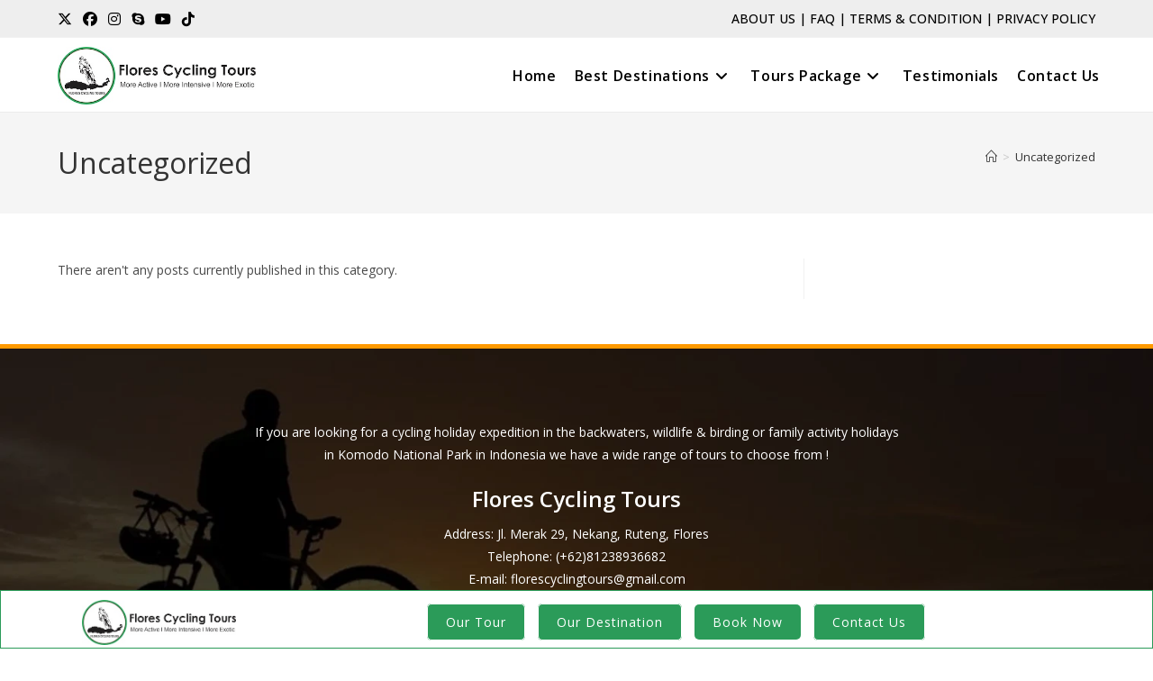

--- FILE ---
content_type: text/html; charset=UTF-8
request_url: https://florescyclingtours.com/category/uncategorized/
body_size: 17179
content:
<!DOCTYPE html>
<html class="html" lang="en-US">
<head>
	<meta charset="UTF-8">
	<link rel="profile" href="https://gmpg.org/xfn/11">

	<meta name='robots' content='index, follow, max-image-preview:large, max-snippet:-1, max-video-preview:-1' />
	<style>img:is([sizes="auto" i], [sizes^="auto," i]) { contain-intrinsic-size: 3000px 1500px }</style>
	<meta name="viewport" content="width=device-width, initial-scale=1">
	<!-- This site is optimized with the Yoast SEO plugin v26.5 - https://yoast.com/wordpress/plugins/seo/ -->
	<title>Uncategorized Archives - Flores Cycling Tours</title>
	<link rel="canonical" href="https://florescyclingtours.com/category/uncategorized/" />
	<meta property="og:locale" content="en_US" />
	<meta property="og:type" content="article" />
	<meta property="og:title" content="Uncategorized Archives - Flores Cycling Tours" />
	<meta property="og:url" content="https://florescyclingtours.com/category/uncategorized/" />
	<meta property="og:site_name" content="Flores Cycling Tours" />
	<meta name="twitter:card" content="summary_large_image" />
	<script type="application/ld+json" class="yoast-schema-graph">{"@context":"https://schema.org","@graph":[{"@type":"CollectionPage","@id":"https://florescyclingtours.com/category/uncategorized/","url":"https://florescyclingtours.com/category/uncategorized/","name":"Uncategorized Archives - Flores Cycling Tours","isPartOf":{"@id":"http://florescyclingtours.com/#website"},"breadcrumb":{"@id":"https://florescyclingtours.com/category/uncategorized/#breadcrumb"},"inLanguage":"en-US"},{"@type":"BreadcrumbList","@id":"https://florescyclingtours.com/category/uncategorized/#breadcrumb","itemListElement":[{"@type":"ListItem","position":1,"name":"Home","item":"http://florescyclingtours.com/"},{"@type":"ListItem","position":2,"name":"Uncategorized"}]},{"@type":"WebSite","@id":"http://florescyclingtours.com/#website","url":"http://florescyclingtours.com/","name":"Flores Cycling Tours","description":"Your Cycling Partner On Flores","publisher":{"@id":"http://florescyclingtours.com/#organization"},"potentialAction":[{"@type":"SearchAction","target":{"@type":"EntryPoint","urlTemplate":"http://florescyclingtours.com/?s={search_term_string}"},"query-input":{"@type":"PropertyValueSpecification","valueRequired":true,"valueName":"search_term_string"}}],"inLanguage":"en-US"},{"@type":"Organization","@id":"http://florescyclingtours.com/#organization","name":"Flores Cycling Tours","url":"http://florescyclingtours.com/","logo":{"@type":"ImageObject","inLanguage":"en-US","@id":"http://florescyclingtours.com/#/schema/logo/image/","url":"https://florescyclingtours.com/wp-content/uploads/2025/10/logo.jpg","contentUrl":"https://florescyclingtours.com/wp-content/uploads/2025/10/logo.jpg","width":400,"height":117,"caption":"Flores Cycling Tours"},"image":{"@id":"http://florescyclingtours.com/#/schema/logo/image/"}}]}</script>
	<!-- / Yoast SEO plugin. -->


<link rel='dns-prefetch' href='//fonts.googleapis.com' />
<link rel="alternate" type="application/rss+xml" title="Flores Cycling Tours &raquo; Feed" href="https://florescyclingtours.com/feed/" />
<link rel="alternate" type="application/rss+xml" title="Flores Cycling Tours &raquo; Comments Feed" href="https://florescyclingtours.com/comments/feed/" />
<link rel="alternate" type="application/rss+xml" title="Flores Cycling Tours &raquo; Uncategorized Category Feed" href="https://florescyclingtours.com/category/uncategorized/feed/" />
<script>
window._wpemojiSettings = {"baseUrl":"https:\/\/s.w.org\/images\/core\/emoji\/16.0.1\/72x72\/","ext":".png","svgUrl":"https:\/\/s.w.org\/images\/core\/emoji\/16.0.1\/svg\/","svgExt":".svg","source":{"concatemoji":"https:\/\/florescyclingtours.com\/wp-includes\/js\/wp-emoji-release.min.js?ver=6.8.3"}};
/*! This file is auto-generated */
!function(s,n){var o,i,e;function c(e){try{var t={supportTests:e,timestamp:(new Date).valueOf()};sessionStorage.setItem(o,JSON.stringify(t))}catch(e){}}function p(e,t,n){e.clearRect(0,0,e.canvas.width,e.canvas.height),e.fillText(t,0,0);var t=new Uint32Array(e.getImageData(0,0,e.canvas.width,e.canvas.height).data),a=(e.clearRect(0,0,e.canvas.width,e.canvas.height),e.fillText(n,0,0),new Uint32Array(e.getImageData(0,0,e.canvas.width,e.canvas.height).data));return t.every(function(e,t){return e===a[t]})}function u(e,t){e.clearRect(0,0,e.canvas.width,e.canvas.height),e.fillText(t,0,0);for(var n=e.getImageData(16,16,1,1),a=0;a<n.data.length;a++)if(0!==n.data[a])return!1;return!0}function f(e,t,n,a){switch(t){case"flag":return n(e,"\ud83c\udff3\ufe0f\u200d\u26a7\ufe0f","\ud83c\udff3\ufe0f\u200b\u26a7\ufe0f")?!1:!n(e,"\ud83c\udde8\ud83c\uddf6","\ud83c\udde8\u200b\ud83c\uddf6")&&!n(e,"\ud83c\udff4\udb40\udc67\udb40\udc62\udb40\udc65\udb40\udc6e\udb40\udc67\udb40\udc7f","\ud83c\udff4\u200b\udb40\udc67\u200b\udb40\udc62\u200b\udb40\udc65\u200b\udb40\udc6e\u200b\udb40\udc67\u200b\udb40\udc7f");case"emoji":return!a(e,"\ud83e\udedf")}return!1}function g(e,t,n,a){var r="undefined"!=typeof WorkerGlobalScope&&self instanceof WorkerGlobalScope?new OffscreenCanvas(300,150):s.createElement("canvas"),o=r.getContext("2d",{willReadFrequently:!0}),i=(o.textBaseline="top",o.font="600 32px Arial",{});return e.forEach(function(e){i[e]=t(o,e,n,a)}),i}function t(e){var t=s.createElement("script");t.src=e,t.defer=!0,s.head.appendChild(t)}"undefined"!=typeof Promise&&(o="wpEmojiSettingsSupports",i=["flag","emoji"],n.supports={everything:!0,everythingExceptFlag:!0},e=new Promise(function(e){s.addEventListener("DOMContentLoaded",e,{once:!0})}),new Promise(function(t){var n=function(){try{var e=JSON.parse(sessionStorage.getItem(o));if("object"==typeof e&&"number"==typeof e.timestamp&&(new Date).valueOf()<e.timestamp+604800&&"object"==typeof e.supportTests)return e.supportTests}catch(e){}return null}();if(!n){if("undefined"!=typeof Worker&&"undefined"!=typeof OffscreenCanvas&&"undefined"!=typeof URL&&URL.createObjectURL&&"undefined"!=typeof Blob)try{var e="postMessage("+g.toString()+"("+[JSON.stringify(i),f.toString(),p.toString(),u.toString()].join(",")+"));",a=new Blob([e],{type:"text/javascript"}),r=new Worker(URL.createObjectURL(a),{name:"wpTestEmojiSupports"});return void(r.onmessage=function(e){c(n=e.data),r.terminate(),t(n)})}catch(e){}c(n=g(i,f,p,u))}t(n)}).then(function(e){for(var t in e)n.supports[t]=e[t],n.supports.everything=n.supports.everything&&n.supports[t],"flag"!==t&&(n.supports.everythingExceptFlag=n.supports.everythingExceptFlag&&n.supports[t]);n.supports.everythingExceptFlag=n.supports.everythingExceptFlag&&!n.supports.flag,n.DOMReady=!1,n.readyCallback=function(){n.DOMReady=!0}}).then(function(){return e}).then(function(){var e;n.supports.everything||(n.readyCallback(),(e=n.source||{}).concatemoji?t(e.concatemoji):e.wpemoji&&e.twemoji&&(t(e.twemoji),t(e.wpemoji)))}))}((window,document),window._wpemojiSettings);
</script>
<style id='wp-emoji-styles-inline-css'>

	img.wp-smiley, img.emoji {
		display: inline !important;
		border: none !important;
		box-shadow: none !important;
		height: 1em !important;
		width: 1em !important;
		margin: 0 0.07em !important;
		vertical-align: -0.1em !important;
		background: none !important;
		padding: 0 !important;
	}
</style>
<link rel='stylesheet' id='wp-block-library-css' href='https://florescyclingtours.com/wp-includes/css/dist/block-library/style.min.css?ver=6.8.3' media='all' />
<style id='wp-block-library-theme-inline-css'>
.wp-block-audio :where(figcaption){color:#555;font-size:13px;text-align:center}.is-dark-theme .wp-block-audio :where(figcaption){color:#ffffffa6}.wp-block-audio{margin:0 0 1em}.wp-block-code{border:1px solid #ccc;border-radius:4px;font-family:Menlo,Consolas,monaco,monospace;padding:.8em 1em}.wp-block-embed :where(figcaption){color:#555;font-size:13px;text-align:center}.is-dark-theme .wp-block-embed :where(figcaption){color:#ffffffa6}.wp-block-embed{margin:0 0 1em}.blocks-gallery-caption{color:#555;font-size:13px;text-align:center}.is-dark-theme .blocks-gallery-caption{color:#ffffffa6}:root :where(.wp-block-image figcaption){color:#555;font-size:13px;text-align:center}.is-dark-theme :root :where(.wp-block-image figcaption){color:#ffffffa6}.wp-block-image{margin:0 0 1em}.wp-block-pullquote{border-bottom:4px solid;border-top:4px solid;color:currentColor;margin-bottom:1.75em}.wp-block-pullquote cite,.wp-block-pullquote footer,.wp-block-pullquote__citation{color:currentColor;font-size:.8125em;font-style:normal;text-transform:uppercase}.wp-block-quote{border-left:.25em solid;margin:0 0 1.75em;padding-left:1em}.wp-block-quote cite,.wp-block-quote footer{color:currentColor;font-size:.8125em;font-style:normal;position:relative}.wp-block-quote:where(.has-text-align-right){border-left:none;border-right:.25em solid;padding-left:0;padding-right:1em}.wp-block-quote:where(.has-text-align-center){border:none;padding-left:0}.wp-block-quote.is-large,.wp-block-quote.is-style-large,.wp-block-quote:where(.is-style-plain){border:none}.wp-block-search .wp-block-search__label{font-weight:700}.wp-block-search__button{border:1px solid #ccc;padding:.375em .625em}:where(.wp-block-group.has-background){padding:1.25em 2.375em}.wp-block-separator.has-css-opacity{opacity:.4}.wp-block-separator{border:none;border-bottom:2px solid;margin-left:auto;margin-right:auto}.wp-block-separator.has-alpha-channel-opacity{opacity:1}.wp-block-separator:not(.is-style-wide):not(.is-style-dots){width:100px}.wp-block-separator.has-background:not(.is-style-dots){border-bottom:none;height:1px}.wp-block-separator.has-background:not(.is-style-wide):not(.is-style-dots){height:2px}.wp-block-table{margin:0 0 1em}.wp-block-table td,.wp-block-table th{word-break:normal}.wp-block-table :where(figcaption){color:#555;font-size:13px;text-align:center}.is-dark-theme .wp-block-table :where(figcaption){color:#ffffffa6}.wp-block-video :where(figcaption){color:#555;font-size:13px;text-align:center}.is-dark-theme .wp-block-video :where(figcaption){color:#ffffffa6}.wp-block-video{margin:0 0 1em}:root :where(.wp-block-template-part.has-background){margin-bottom:0;margin-top:0;padding:1.25em 2.375em}
</style>
<style id='classic-theme-styles-inline-css'>
/*! This file is auto-generated */
.wp-block-button__link{color:#fff;background-color:#32373c;border-radius:9999px;box-shadow:none;text-decoration:none;padding:calc(.667em + 2px) calc(1.333em + 2px);font-size:1.125em}.wp-block-file__button{background:#32373c;color:#fff;text-decoration:none}
</style>
<link rel='stylesheet' id='wp-components-css' href='https://florescyclingtours.com/wp-includes/css/dist/components/style.min.css?ver=6.8.3' media='all' />
<link rel='stylesheet' id='wp-preferences-css' href='https://florescyclingtours.com/wp-includes/css/dist/preferences/style.min.css?ver=6.8.3' media='all' />
<link rel='stylesheet' id='wp-block-editor-css' href='https://florescyclingtours.com/wp-includes/css/dist/block-editor/style.min.css?ver=6.8.3' media='all' />
<link rel='stylesheet' id='popup-maker-block-library-style-css' href='https://florescyclingtours.com/wp-content/plugins/popup-maker/dist/packages/block-library-style.css?ver=dbea705cfafe089d65f1' media='all' />
<style id='global-styles-inline-css'>
:root{--wp--preset--aspect-ratio--square: 1;--wp--preset--aspect-ratio--4-3: 4/3;--wp--preset--aspect-ratio--3-4: 3/4;--wp--preset--aspect-ratio--3-2: 3/2;--wp--preset--aspect-ratio--2-3: 2/3;--wp--preset--aspect-ratio--16-9: 16/9;--wp--preset--aspect-ratio--9-16: 9/16;--wp--preset--color--black: #000000;--wp--preset--color--cyan-bluish-gray: #abb8c3;--wp--preset--color--white: #ffffff;--wp--preset--color--pale-pink: #f78da7;--wp--preset--color--vivid-red: #cf2e2e;--wp--preset--color--luminous-vivid-orange: #ff6900;--wp--preset--color--luminous-vivid-amber: #fcb900;--wp--preset--color--light-green-cyan: #7bdcb5;--wp--preset--color--vivid-green-cyan: #00d084;--wp--preset--color--pale-cyan-blue: #8ed1fc;--wp--preset--color--vivid-cyan-blue: #0693e3;--wp--preset--color--vivid-purple: #9b51e0;--wp--preset--gradient--vivid-cyan-blue-to-vivid-purple: linear-gradient(135deg,rgba(6,147,227,1) 0%,rgb(155,81,224) 100%);--wp--preset--gradient--light-green-cyan-to-vivid-green-cyan: linear-gradient(135deg,rgb(122,220,180) 0%,rgb(0,208,130) 100%);--wp--preset--gradient--luminous-vivid-amber-to-luminous-vivid-orange: linear-gradient(135deg,rgba(252,185,0,1) 0%,rgba(255,105,0,1) 100%);--wp--preset--gradient--luminous-vivid-orange-to-vivid-red: linear-gradient(135deg,rgba(255,105,0,1) 0%,rgb(207,46,46) 100%);--wp--preset--gradient--very-light-gray-to-cyan-bluish-gray: linear-gradient(135deg,rgb(238,238,238) 0%,rgb(169,184,195) 100%);--wp--preset--gradient--cool-to-warm-spectrum: linear-gradient(135deg,rgb(74,234,220) 0%,rgb(151,120,209) 20%,rgb(207,42,186) 40%,rgb(238,44,130) 60%,rgb(251,105,98) 80%,rgb(254,248,76) 100%);--wp--preset--gradient--blush-light-purple: linear-gradient(135deg,rgb(255,206,236) 0%,rgb(152,150,240) 100%);--wp--preset--gradient--blush-bordeaux: linear-gradient(135deg,rgb(254,205,165) 0%,rgb(254,45,45) 50%,rgb(107,0,62) 100%);--wp--preset--gradient--luminous-dusk: linear-gradient(135deg,rgb(255,203,112) 0%,rgb(199,81,192) 50%,rgb(65,88,208) 100%);--wp--preset--gradient--pale-ocean: linear-gradient(135deg,rgb(255,245,203) 0%,rgb(182,227,212) 50%,rgb(51,167,181) 100%);--wp--preset--gradient--electric-grass: linear-gradient(135deg,rgb(202,248,128) 0%,rgb(113,206,126) 100%);--wp--preset--gradient--midnight: linear-gradient(135deg,rgb(2,3,129) 0%,rgb(40,116,252) 100%);--wp--preset--font-size--small: 13px;--wp--preset--font-size--medium: 20px;--wp--preset--font-size--large: 36px;--wp--preset--font-size--x-large: 42px;--wp--preset--spacing--20: 0.44rem;--wp--preset--spacing--30: 0.67rem;--wp--preset--spacing--40: 1rem;--wp--preset--spacing--50: 1.5rem;--wp--preset--spacing--60: 2.25rem;--wp--preset--spacing--70: 3.38rem;--wp--preset--spacing--80: 5.06rem;--wp--preset--shadow--natural: 6px 6px 9px rgba(0, 0, 0, 0.2);--wp--preset--shadow--deep: 12px 12px 50px rgba(0, 0, 0, 0.4);--wp--preset--shadow--sharp: 6px 6px 0px rgba(0, 0, 0, 0.2);--wp--preset--shadow--outlined: 6px 6px 0px -3px rgba(255, 255, 255, 1), 6px 6px rgba(0, 0, 0, 1);--wp--preset--shadow--crisp: 6px 6px 0px rgba(0, 0, 0, 1);}:where(.is-layout-flex){gap: 0.5em;}:where(.is-layout-grid){gap: 0.5em;}body .is-layout-flex{display: flex;}.is-layout-flex{flex-wrap: wrap;align-items: center;}.is-layout-flex > :is(*, div){margin: 0;}body .is-layout-grid{display: grid;}.is-layout-grid > :is(*, div){margin: 0;}:where(.wp-block-columns.is-layout-flex){gap: 2em;}:where(.wp-block-columns.is-layout-grid){gap: 2em;}:where(.wp-block-post-template.is-layout-flex){gap: 1.25em;}:where(.wp-block-post-template.is-layout-grid){gap: 1.25em;}.has-black-color{color: var(--wp--preset--color--black) !important;}.has-cyan-bluish-gray-color{color: var(--wp--preset--color--cyan-bluish-gray) !important;}.has-white-color{color: var(--wp--preset--color--white) !important;}.has-pale-pink-color{color: var(--wp--preset--color--pale-pink) !important;}.has-vivid-red-color{color: var(--wp--preset--color--vivid-red) !important;}.has-luminous-vivid-orange-color{color: var(--wp--preset--color--luminous-vivid-orange) !important;}.has-luminous-vivid-amber-color{color: var(--wp--preset--color--luminous-vivid-amber) !important;}.has-light-green-cyan-color{color: var(--wp--preset--color--light-green-cyan) !important;}.has-vivid-green-cyan-color{color: var(--wp--preset--color--vivid-green-cyan) !important;}.has-pale-cyan-blue-color{color: var(--wp--preset--color--pale-cyan-blue) !important;}.has-vivid-cyan-blue-color{color: var(--wp--preset--color--vivid-cyan-blue) !important;}.has-vivid-purple-color{color: var(--wp--preset--color--vivid-purple) !important;}.has-black-background-color{background-color: var(--wp--preset--color--black) !important;}.has-cyan-bluish-gray-background-color{background-color: var(--wp--preset--color--cyan-bluish-gray) !important;}.has-white-background-color{background-color: var(--wp--preset--color--white) !important;}.has-pale-pink-background-color{background-color: var(--wp--preset--color--pale-pink) !important;}.has-vivid-red-background-color{background-color: var(--wp--preset--color--vivid-red) !important;}.has-luminous-vivid-orange-background-color{background-color: var(--wp--preset--color--luminous-vivid-orange) !important;}.has-luminous-vivid-amber-background-color{background-color: var(--wp--preset--color--luminous-vivid-amber) !important;}.has-light-green-cyan-background-color{background-color: var(--wp--preset--color--light-green-cyan) !important;}.has-vivid-green-cyan-background-color{background-color: var(--wp--preset--color--vivid-green-cyan) !important;}.has-pale-cyan-blue-background-color{background-color: var(--wp--preset--color--pale-cyan-blue) !important;}.has-vivid-cyan-blue-background-color{background-color: var(--wp--preset--color--vivid-cyan-blue) !important;}.has-vivid-purple-background-color{background-color: var(--wp--preset--color--vivid-purple) !important;}.has-black-border-color{border-color: var(--wp--preset--color--black) !important;}.has-cyan-bluish-gray-border-color{border-color: var(--wp--preset--color--cyan-bluish-gray) !important;}.has-white-border-color{border-color: var(--wp--preset--color--white) !important;}.has-pale-pink-border-color{border-color: var(--wp--preset--color--pale-pink) !important;}.has-vivid-red-border-color{border-color: var(--wp--preset--color--vivid-red) !important;}.has-luminous-vivid-orange-border-color{border-color: var(--wp--preset--color--luminous-vivid-orange) !important;}.has-luminous-vivid-amber-border-color{border-color: var(--wp--preset--color--luminous-vivid-amber) !important;}.has-light-green-cyan-border-color{border-color: var(--wp--preset--color--light-green-cyan) !important;}.has-vivid-green-cyan-border-color{border-color: var(--wp--preset--color--vivid-green-cyan) !important;}.has-pale-cyan-blue-border-color{border-color: var(--wp--preset--color--pale-cyan-blue) !important;}.has-vivid-cyan-blue-border-color{border-color: var(--wp--preset--color--vivid-cyan-blue) !important;}.has-vivid-purple-border-color{border-color: var(--wp--preset--color--vivid-purple) !important;}.has-vivid-cyan-blue-to-vivid-purple-gradient-background{background: var(--wp--preset--gradient--vivid-cyan-blue-to-vivid-purple) !important;}.has-light-green-cyan-to-vivid-green-cyan-gradient-background{background: var(--wp--preset--gradient--light-green-cyan-to-vivid-green-cyan) !important;}.has-luminous-vivid-amber-to-luminous-vivid-orange-gradient-background{background: var(--wp--preset--gradient--luminous-vivid-amber-to-luminous-vivid-orange) !important;}.has-luminous-vivid-orange-to-vivid-red-gradient-background{background: var(--wp--preset--gradient--luminous-vivid-orange-to-vivid-red) !important;}.has-very-light-gray-to-cyan-bluish-gray-gradient-background{background: var(--wp--preset--gradient--very-light-gray-to-cyan-bluish-gray) !important;}.has-cool-to-warm-spectrum-gradient-background{background: var(--wp--preset--gradient--cool-to-warm-spectrum) !important;}.has-blush-light-purple-gradient-background{background: var(--wp--preset--gradient--blush-light-purple) !important;}.has-blush-bordeaux-gradient-background{background: var(--wp--preset--gradient--blush-bordeaux) !important;}.has-luminous-dusk-gradient-background{background: var(--wp--preset--gradient--luminous-dusk) !important;}.has-pale-ocean-gradient-background{background: var(--wp--preset--gradient--pale-ocean) !important;}.has-electric-grass-gradient-background{background: var(--wp--preset--gradient--electric-grass) !important;}.has-midnight-gradient-background{background: var(--wp--preset--gradient--midnight) !important;}.has-small-font-size{font-size: var(--wp--preset--font-size--small) !important;}.has-medium-font-size{font-size: var(--wp--preset--font-size--medium) !important;}.has-large-font-size{font-size: var(--wp--preset--font-size--large) !important;}.has-x-large-font-size{font-size: var(--wp--preset--font-size--x-large) !important;}
:where(.wp-block-post-template.is-layout-flex){gap: 1.25em;}:where(.wp-block-post-template.is-layout-grid){gap: 1.25em;}
:where(.wp-block-columns.is-layout-flex){gap: 2em;}:where(.wp-block-columns.is-layout-grid){gap: 2em;}
:root :where(.wp-block-pullquote){font-size: 1.5em;line-height: 1.6;}
</style>
<link rel='stylesheet' id='contact-form-7-css' href='https://florescyclingtours.com/wp-content/plugins/contact-form-7/includes/css/styles.css?ver=6.1.4' media='all' />
<link rel='stylesheet' id='font-awesome-css' href='https://florescyclingtours.com/wp-content/themes/oceanwp/assets/fonts/fontawesome/css/all.min.css?ver=6.7.2' media='all' />
<link rel='stylesheet' id='simple-line-icons-css' href='https://florescyclingtours.com/wp-content/themes/oceanwp/assets/css/third/simple-line-icons.min.css?ver=2.4.0' media='all' />
<link rel='stylesheet' id='oceanwp-style-css' href='https://florescyclingtours.com/wp-content/themes/oceanwp/assets/css/style.min.css?ver=4.1.3' media='all' />
<link rel='stylesheet' id='oceanwp-google-font-open-sans-css' href='//fonts.googleapis.com/css?family=Open+Sans%3A100%2C200%2C300%2C400%2C500%2C600%2C700%2C800%2C900%2C100i%2C200i%2C300i%2C400i%2C500i%2C600i%2C700i%2C800i%2C900i&#038;subset=latin&#038;display=swap&#038;ver=6.8.3' media='all' />
<link rel='stylesheet' id='popup-maker-site-css' href='//florescyclingtours.com/wp-content/uploads/pum/pum-site-styles.css?generated=1762413725&#038;ver=1.21.5' media='all' />
<link rel='stylesheet' id='oe-widgets-style-css' href='https://florescyclingtours.com/wp-content/plugins/ocean-extra/assets/css/widgets.css?ver=6.8.3' media='all' />
<script src="https://florescyclingtours.com/wp-includes/js/jquery/jquery.min.js?ver=3.7.1" id="jquery-core-js"></script>
<script src="https://florescyclingtours.com/wp-includes/js/jquery/jquery-migrate.min.js?ver=3.4.1" id="jquery-migrate-js"></script>
<link rel="https://api.w.org/" href="https://florescyclingtours.com/wp-json/" /><link rel="alternate" title="JSON" type="application/json" href="https://florescyclingtours.com/wp-json/wp/v2/categories/1" /><link rel="EditURI" type="application/rsd+xml" title="RSD" href="https://florescyclingtours.com/xmlrpc.php?rsd" />
<meta name="generator" content="WordPress 6.8.3" />
<meta name="ti-site-data" content="eyJyIjoiMTowITc6MCEzMDowIiwibyI6Imh0dHBzOlwvXC9mbG9yZXNjeWNsaW5ndG91cnMuY29tXC93cC1hZG1pblwvYWRtaW4tYWpheC5waHA/YWN0aW9uPXRpX29ubGluZV91c2Vyc19nb29nbGUmYW1wO3A9JTJGY2F0ZWdvcnklMkZ1bmNhdGVnb3JpemVkJTJGJmFtcDtfd3Bub25jZT1kMDZjZDZhNzdhIn0=" /><meta name="generator" content="Elementor 3.33.2; features: e_font_icon_svg, additional_custom_breakpoints; settings: css_print_method-external, google_font-enabled, font_display-swap">
			<style>
				.e-con.e-parent:nth-of-type(n+4):not(.e-lazyloaded):not(.e-no-lazyload),
				.e-con.e-parent:nth-of-type(n+4):not(.e-lazyloaded):not(.e-no-lazyload) * {
					background-image: none !important;
				}
				@media screen and (max-height: 1024px) {
					.e-con.e-parent:nth-of-type(n+3):not(.e-lazyloaded):not(.e-no-lazyload),
					.e-con.e-parent:nth-of-type(n+3):not(.e-lazyloaded):not(.e-no-lazyload) * {
						background-image: none !important;
					}
				}
				@media screen and (max-height: 640px) {
					.e-con.e-parent:nth-of-type(n+2):not(.e-lazyloaded):not(.e-no-lazyload),
					.e-con.e-parent:nth-of-type(n+2):not(.e-lazyloaded):not(.e-no-lazyload) * {
						background-image: none !important;
					}
				}
			</style>
			<link rel="icon" href="https://florescyclingtours.com/wp-content/uploads/2018/12/cropped-Logo-Flores-Cycling-Tours-new-1-32x32.jpg" sizes="32x32" />
<link rel="icon" href="https://florescyclingtours.com/wp-content/uploads/2018/12/cropped-Logo-Flores-Cycling-Tours-new-1-192x192.jpg" sizes="192x192" />
<link rel="apple-touch-icon" href="https://florescyclingtours.com/wp-content/uploads/2018/12/cropped-Logo-Flores-Cycling-Tours-new-1-180x180.jpg" />
<meta name="msapplication-TileImage" content="https://florescyclingtours.com/wp-content/uploads/2018/12/cropped-Logo-Flores-Cycling-Tours-new-1-270x270.jpg" />
		<style id="wp-custom-css">
			@media handheld,only screen and (max-width:9900px){.footer-widgets-inner.container{width:100% !important;max-width:100% !important}.page-id-1250 a.but1fot,.page-id-1360 a.but1fot,.page-id-1367 a.but1fot,.page-id-1362 a.but1fot,.page-id-1365 a.but1fot,.page-id-1216 a.but1fot,.page-id-1490 a.but1fot,.page-id-1257 a.but1fot,.page-id-1339 a.but1fot,.page-id-1497 a.but1fot,.page-id-1499 a.but1fot,.page-id-1501 a.but1fot,.page-id-1488 a.but1fot,.page-id-1250 a.but2fot,.page-id-1360 a.but2fot,.page-id-1367 a.but2fot,.page-id-1362 a.but2fot,.page-id-1365 a.but2fot,.page-id-1216 a.but2fot,.page-id-1490 a.but2fot,.page-id-1257 a.but2fot,.page-id-1339 a.but2fot,.page-id-1497 a.but2fot,.page-id-1499 a.but2fot,.page-id-1501 a.but2fot,.page-id-1488 a.but2fot{display:none}.page-id-536 .bookingforma,.page-id-495 .bookingforma,.page-id-78 .bookingforma,.page-id-441 .bookingforma,.page-id-1253 .bookingforma,.page-id-1255 .bookingforma,.page-id-285 .bookingforma{display:none}td.buttonfot{vertical-align:middle;text-align:center}a.but1fot:hover,a.but2fot:hover,a.but3fot:hover{background:#fff;border:1px solid#2B9B59;color:#2B9B59}a.but1fot,a.but2fot,a.but3fot{background:#2B9B59;color:#fff;letter-spacing:1px;padding:10px 20px;border-radius:5px;margin:0 5px;border:1px solid}#footer-widgets .footer-box{padding:0 !important}a.bookingforma{background:#2B9B59;color:#fff;letter-spacing:1px;padding:10px 20px;border-radius:5px;margin:0 5px}.floating-footer1 table img{height:50px}.floating-footer1{padding:10px 90px;position:fixed;bottom:0;background:rgba(255,255,255,1);z-index:1;margin-left:0;width:100%;height:65px;border:1px solid#2B9B59}.floating-footer1 table,.floating-footer1 table tr,.floating-footer1 table td{padding:0 !important;margin-bottom:0 !important;border:0 !important}#footer-bottom{margin-bottom:75px}.swiper-wrapper{margin-bottom:10px}a.but1{font-size:15px;padding:10px 20px;background:#fff;border-radius:5px;font-weight:400;letter-spacing:1px;margin-right:10px;color:#000}a.but2{font-size:15px;padding:10px 20px;background:#2B9B59;border-radius:5px;color:#fff;font-weight:400;letter-spacing:1px;margin-left:10px}a.but1:hover,a.but2:hover{background:#1b0B59;color:#fff}.uc_fbps_content{width:980px}.but{margin-top:25px}a.but3:hover{background:#2B9B59;color:#fff;border:2px solid#2B9B59}a.but3{color:#fff;display:block;margin-top:15px;padding:10px 20px;border:2px solid;line-height:1.2;border-radius:3px;margin-bottom:15px}.uc_classic_carousel_placeholder img{margin-left:auto;margin-right:auto}.uc_classic_carousel_container_holder{margin-top:10px;margin-bottom:10px;margin-left:1px}.sos{margin-top:10px}.sos a i{font-size:14px;margin:0 5px;color:#444}.sos a i.fa.fa-facebook:hover{color:#2271b1}.sos a i.fa.fa-twitter:hover{color:#1DA1F2}.sos a i.fa.fa-instagram:hover{color:#c13584}.card_carousel_text h4{color:#2B9B59;margin-top:0;margin-bottom:5px}.site-footer{border-top:5px solid#f90}#footer-widgets{background:url(/wp-content/uploads/2025/10/Slideshow3a-1.webp);background-size:cover;background-repeat:no-repeat;text-align:center}.fot{text-align:center}.fot h3{color:#fff;font-size:24px;margin-top:20px;margin-bottom:10px}.fot a i{font-size:15px;margin:0 10px}#CDSWIDFRR{margin-left:auto !important;margin-right:auto !important}.faqss h2{color:#fff;font-size:21px}.faqss{color:#fff;text-align:left;line-height:1.5;font-size:14px}.faqss a{padding:10px 20px;font-size:13px;color:#fff;border:2px solid#fff;border-radius:3px}.faqss a:hover{color:#2B9B59;background:#fff}.term ul{margin-left:30px;margin-top:-10px !important;margin-bottom:20px}.term h2{color:#2B9B59;margin-top:20px;margin-bottom:10px;font-weight:bold;font-size:16px}.term h3{font-size:15px;font-weight:bold;margin-top:10px;margin-bottom:10px}.kon:hover p,.kon:hover a{color:#fff !important}.kon:hover a:hover{color:#f90}.kon:hover a{color:#fff !important}.kon{height:155px !important;min-height:155px}.nom{color:#f90;font-size:70px;font-weight:bold;line-height:1;padding:0}.our{color:#fff;font-size:14px;font-weight:500}table.ac,table.ac tr,table.ac td{border:0;padding:0 !important;text-align:center;vertical-align:middle;color:#fff;font-size:14px;margin:0 !important}.ic i{color:#fff;font-size:50px;padding:0 10px}.cos h4{color:#fff;font-size:14px;font-weight:400;margin-bottom:10px;margin-top:20px}.cos{text-align:center;font-size:20px;font-weight:500;color:#fff;line-height:1.2}.cos span{color:#f90}.cos h5{color:#fff;font-weight:normal;font-size:10px;line-height:1;margin-top:10px}ul.sidelef{margin-top:0}ul.sidelef li{list-style-type:none;padding:0 0;border-left:2px solid#2B9B59;border-bottom:1px solid#2B9B59}ul.sidelef li a{display:block;background:#ddd;color:#fff;padding:10px 10px;color:#2B9B59}ul.sidelef li a:hover,ul.sidelef li a.firs,ul.sidelef li a:active{background:#2B9B59 !important;color:#fff !important}#overview h3,#Inclusions h3,#Itinerary h3,#FAQs h3,#Gallery h3,#Related h3,#Route h3,#Reviews h3{padding-top:20px;color:#2B9B59;font-size:21px;font-weight:bold}#Gallery img{width:290px;height:200px;padding:5px;object-fit:cover}/**/#sidebarWrap1{width:25%;position:relative;box-shadow:none;border:none;margin:0;padding:0;float:left}#content1{width:74%;padding:0;float:right;text-align:left}#footer1{clear:both;margin:10px 0}#sidebar1{width:290px;height:auto;position:absolute}#sidebar1.fixed{position:fixed;top:50px;width:290px}#footer1{height:20px}a.butmore{color:#fff;padding:10px 20px;border-radius:5px;background:#2B9B59;border:2px solid}a.butmore:hover{background:#fff;color:#2B9B59;border:2px solid#2B9B59;border-radius:5px}.relbox h3{font-size:18px !important;font-weight:bold}.relbox:hover{background:#f2f2f2}.relbox img{width:100%;height:210px;object-fit:cover}.relbox{padding:10px;background:#fff;box-shadow:0 1px 1px 1px #ddd;border-radius:10px}table.rel td.but1more{padding-top:20px;padding-bottom:20px}table.rel,table.rel tr,table.rel td{padding:0 5px}}@media handheld,only screen and (max-width:1400px){}@media handheld,only screen and (max-width:1200px){}@media handheld,only screen and (max-width:1024px){}@media handheld,only screen and (max-width:900px){}@media handheld,only screen and (max-width:767px){}@media handheld,only screen and (max-width:600px){.floating-footer1{display:none}#sidebar1.fixed{position:initial;width:100%}#sidebarWrap1{width:100% !important;display:block}#content1{position:initial;float:left;display:block;width:100% !important;height:100% !important;max-height:100% !important}#sidebar1{width:100%;position:initial !important}ul.sidelef{margin-left:0}ul.sidelef li{display:-webkit-inline-box;width:49%;border-left:0;border-bottom:1px solid#111}ul.sidelef li a,ul.sidelef li a:hover,ul.sidelef li a.firs,ul.sidelef li a:active{width:100% !important}}@media handheld,only screen and (max-width:520px){}@media handheld,only screen and (max-width:480px){table.rel td{display:block !important}}@media handheld,only screen and (max-width:420px){.ic{margin-top:10px;margin-bottom:10px}.ic i{font-size:30px}}@media handheld,only screen and (max-width:380px){}@media handheld,only screen and (max-width:360px){}		</style>
		<!-- OceanWP CSS -->
<style type="text/css">
/* Colors */a:hover,a.light:hover,.theme-heading .text::before,.theme-heading .text::after,#top-bar-content >a:hover,#top-bar-social li.oceanwp-email a:hover,#site-navigation-wrap .dropdown-menu >li >a:hover,#site-header.medium-header #medium-searchform button:hover,.oceanwp-mobile-menu-icon a:hover,.blog-entry.post .blog-entry-header .entry-title a:hover,.blog-entry.post .blog-entry-readmore a:hover,.blog-entry.thumbnail-entry .blog-entry-category a,ul.meta li a:hover,.dropcap,.single nav.post-navigation .nav-links .title,body .related-post-title a:hover,body #wp-calendar caption,body .contact-info-widget.default i,body .contact-info-widget.big-icons i,body .custom-links-widget .oceanwp-custom-links li a:hover,body .custom-links-widget .oceanwp-custom-links li a:hover:before,body .posts-thumbnails-widget li a:hover,body .social-widget li.oceanwp-email a:hover,.comment-author .comment-meta .comment-reply-link,#respond #cancel-comment-reply-link:hover,#footer-widgets .footer-box a:hover,#footer-bottom a:hover,#footer-bottom #footer-bottom-menu a:hover,.sidr a:hover,.sidr-class-dropdown-toggle:hover,.sidr-class-menu-item-has-children.active >a,.sidr-class-menu-item-has-children.active >a >.sidr-class-dropdown-toggle,input[type=checkbox]:checked:before{color:#2b9b59}.single nav.post-navigation .nav-links .title .owp-icon use,.blog-entry.post .blog-entry-readmore a:hover .owp-icon use,body .contact-info-widget.default .owp-icon use,body .contact-info-widget.big-icons .owp-icon use{stroke:#2b9b59}input[type="button"],input[type="reset"],input[type="submit"],button[type="submit"],.button,#site-navigation-wrap .dropdown-menu >li.btn >a >span,.thumbnail:hover i,.thumbnail:hover .link-post-svg-icon,.post-quote-content,.omw-modal .omw-close-modal,body .contact-info-widget.big-icons li:hover i,body .contact-info-widget.big-icons li:hover .owp-icon,body div.wpforms-container-full .wpforms-form input[type=submit],body div.wpforms-container-full .wpforms-form button[type=submit],body div.wpforms-container-full .wpforms-form .wpforms-page-button,.woocommerce-cart .wp-element-button,.woocommerce-checkout .wp-element-button,.wp-block-button__link{background-color:#2b9b59}.widget-title{border-color:#2b9b59}blockquote{border-color:#2b9b59}.wp-block-quote{border-color:#2b9b59}#searchform-dropdown{border-color:#2b9b59}.dropdown-menu .sub-menu{border-color:#2b9b59}.blog-entry.large-entry .blog-entry-readmore a:hover{border-color:#2b9b59}.oceanwp-newsletter-form-wrap input[type="email"]:focus{border-color:#2b9b59}.social-widget li.oceanwp-email a:hover{border-color:#2b9b59}#respond #cancel-comment-reply-link:hover{border-color:#2b9b59}body .contact-info-widget.big-icons li:hover i{border-color:#2b9b59}body .contact-info-widget.big-icons li:hover .owp-icon{border-color:#2b9b59}#footer-widgets .oceanwp-newsletter-form-wrap input[type="email"]:focus{border-color:#2b9b59}body .theme-button,body input[type="submit"],body button[type="submit"],body button,body .button,body div.wpforms-container-full .wpforms-form input[type=submit],body div.wpforms-container-full .wpforms-form button[type=submit],body div.wpforms-container-full .wpforms-form .wpforms-page-button,.woocommerce-cart .wp-element-button,.woocommerce-checkout .wp-element-button,.wp-block-button__link{border-color:#ffffff}body .theme-button:hover,body input[type="submit"]:hover,body button[type="submit"]:hover,body button:hover,body .button:hover,body div.wpforms-container-full .wpforms-form input[type=submit]:hover,body div.wpforms-container-full .wpforms-form input[type=submit]:active,body div.wpforms-container-full .wpforms-form button[type=submit]:hover,body div.wpforms-container-full .wpforms-form button[type=submit]:active,body div.wpforms-container-full .wpforms-form .wpforms-page-button:hover,body div.wpforms-container-full .wpforms-form .wpforms-page-button:active,.woocommerce-cart .wp-element-button:hover,.woocommerce-checkout .wp-element-button:hover,.wp-block-button__link:hover{border-color:#ffffff}/* OceanWP Style Settings CSS */.theme-button,input[type="submit"],button[type="submit"],button,.button,body div.wpforms-container-full .wpforms-form input[type=submit],body div.wpforms-container-full .wpforms-form button[type=submit],body div.wpforms-container-full .wpforms-form .wpforms-page-button{border-style:solid}.theme-button,input[type="submit"],button[type="submit"],button,.button,body div.wpforms-container-full .wpforms-form input[type=submit],body div.wpforms-container-full .wpforms-form button[type=submit],body div.wpforms-container-full .wpforms-form .wpforms-page-button{border-width:1px}form input[type="text"],form input[type="password"],form input[type="email"],form input[type="url"],form input[type="date"],form input[type="month"],form input[type="time"],form input[type="datetime"],form input[type="datetime-local"],form input[type="week"],form input[type="number"],form input[type="search"],form input[type="tel"],form input[type="color"],form select,form textarea,.woocommerce .woocommerce-checkout .select2-container--default .select2-selection--single{border-style:solid}body div.wpforms-container-full .wpforms-form input[type=date],body div.wpforms-container-full .wpforms-form input[type=datetime],body div.wpforms-container-full .wpforms-form input[type=datetime-local],body div.wpforms-container-full .wpforms-form input[type=email],body div.wpforms-container-full .wpforms-form input[type=month],body div.wpforms-container-full .wpforms-form input[type=number],body div.wpforms-container-full .wpforms-form input[type=password],body div.wpforms-container-full .wpforms-form input[type=range],body div.wpforms-container-full .wpforms-form input[type=search],body div.wpforms-container-full .wpforms-form input[type=tel],body div.wpforms-container-full .wpforms-form input[type=text],body div.wpforms-container-full .wpforms-form input[type=time],body div.wpforms-container-full .wpforms-form input[type=url],body div.wpforms-container-full .wpforms-form input[type=week],body div.wpforms-container-full .wpforms-form select,body div.wpforms-container-full .wpforms-form textarea{border-style:solid}form input[type="text"],form input[type="password"],form input[type="email"],form input[type="url"],form input[type="date"],form input[type="month"],form input[type="time"],form input[type="datetime"],form input[type="datetime-local"],form input[type="week"],form input[type="number"],form input[type="search"],form input[type="tel"],form input[type="color"],form select,form textarea{border-radius:3px}body div.wpforms-container-full .wpforms-form input[type=date],body div.wpforms-container-full .wpforms-form input[type=datetime],body div.wpforms-container-full .wpforms-form input[type=datetime-local],body div.wpforms-container-full .wpforms-form input[type=email],body div.wpforms-container-full .wpforms-form input[type=month],body div.wpforms-container-full .wpforms-form input[type=number],body div.wpforms-container-full .wpforms-form input[type=password],body div.wpforms-container-full .wpforms-form input[type=range],body div.wpforms-container-full .wpforms-form input[type=search],body div.wpforms-container-full .wpforms-form input[type=tel],body div.wpforms-container-full .wpforms-form input[type=text],body div.wpforms-container-full .wpforms-form input[type=time],body div.wpforms-container-full .wpforms-form input[type=url],body div.wpforms-container-full .wpforms-form input[type=week],body div.wpforms-container-full .wpforms-form select,body div.wpforms-container-full .wpforms-form textarea{border-radius:3px}/* Header */#site-logo #site-logo-inner,.oceanwp-social-menu .social-menu-inner,#site-header.full_screen-header .menu-bar-inner,.after-header-content .after-header-content-inner{height:80px}#site-navigation-wrap .dropdown-menu >li >a,#site-navigation-wrap .dropdown-menu >li >span.opl-logout-link,.oceanwp-mobile-menu-icon a,.mobile-menu-close,.after-header-content-inner >a{line-height:80px}#site-header-inner{padding:2px 0 0 0}#site-header.has-header-media .overlay-header-media{background-color:rgba(0,0,0,0.5)}#site-header{border-color:#ebebeb}#site-logo #site-logo-inner a img,#site-header.center-header #site-navigation-wrap .middle-site-logo a img{max-width:220px}#site-navigation-wrap .dropdown-menu >li >a{padding:0 10px}#site-navigation-wrap .dropdown-menu >li >a,.oceanwp-mobile-menu-icon a,#searchform-header-replace-close{color:#000000}#site-navigation-wrap .dropdown-menu >li >a .owp-icon use,.oceanwp-mobile-menu-icon a .owp-icon use,#searchform-header-replace-close .owp-icon use{stroke:#000000}#site-navigation-wrap .dropdown-menu >li >a:hover,.oceanwp-mobile-menu-icon a:hover,#searchform-header-replace-close:hover{color:#2b9b59}#site-navigation-wrap .dropdown-menu >li >a:hover .owp-icon use,.oceanwp-mobile-menu-icon a:hover .owp-icon use,#searchform-header-replace-close:hover .owp-icon use{stroke:#2b9b59}#site-navigation-wrap .dropdown-menu >.current-menu-item >a,#site-navigation-wrap .dropdown-menu >.current-menu-ancestor >a,#site-navigation-wrap .dropdown-menu >.current-menu-item >a:hover,#site-navigation-wrap .dropdown-menu >.current-menu-ancestor >a:hover{color:#2b9b59}.dropdown-menu .sub-menu{min-width:300px}.dropdown-menu .sub-menu,#searchform-dropdown,.current-shop-items-dropdown{background-color:#000000b3}.dropdown-menu .sub-menu,#searchform-dropdown,.current-shop-items-dropdown{border-color:#2b9b59}.dropdown-menu ul li a.menu-link{color:#ffffff}.dropdown-menu ul li a.menu-link .owp-icon use{stroke:#ffffff}.dropdown-menu ul li a.menu-link:hover{color:#2b9b59}.dropdown-menu ul li a.menu-link:hover .owp-icon use{stroke:#2b9b59}.dropdown-menu ul >.current-menu-item >a.menu-link{color:#2b9b59}/* Topbar */#top-bar-social li a{font-size:16px}#top-bar-social li a{color:#000000}#top-bar-social li a .owp-icon use{stroke:#000000}#top-bar-social li a:hover{color:#53c104!important}#top-bar-social li a:hover .owp-icon use{stroke:#53c104!important}#top-bar-wrap,.oceanwp-top-bar-sticky{background-color:#eeeeee}#top-bar-wrap,#top-bar-content strong{color:#000000}#top-bar-content a,#top-bar-social-alt a{color:#000000}#top-bar-content a:hover,#top-bar-social-alt a:hover{color:#44a200}/* Blog CSS */.ocean-single-post-header ul.meta-item li a:hover{color:#333333}/* Footer Widgets */#footer-widgets{padding:60px 0 50px 0}#footer-widgets,#footer-widgets p,#footer-widgets li a:before,#footer-widgets .contact-info-widget span.oceanwp-contact-title,#footer-widgets .recent-posts-date,#footer-widgets .recent-posts-comments,#footer-widgets .widget-recent-posts-icons li .fa{color:#ffffff}#footer-widgets .footer-box a:hover,#footer-widgets a:hover{color:#04b556}/* Typography */body{font-size:14px;line-height:1.8}h1,h2,h3,h4,h5,h6,.theme-heading,.widget-title,.oceanwp-widget-recent-posts-title,.comment-reply-title,.entry-title,.sidebar-box .widget-title{line-height:1.4}h1{font-size:23px;line-height:1.4}h2{font-size:20px;line-height:1.4}h3{font-size:18px;line-height:1.4}h4{font-family:'Open Sans';font-size:22px;line-height:1.4;font-weight:600}h5{font-size:14px;line-height:1.4}h6{font-size:15px;line-height:1.4}.page-header .page-header-title,.page-header.background-image-page-header .page-header-title{font-size:32px;line-height:1.4}.page-header .page-subheading{font-size:15px;line-height:1.8}.site-breadcrumbs,.site-breadcrumbs a{font-size:13px;line-height:1.4}#top-bar-content,#top-bar-social-alt{font-family:'Open Sans';font-size:14px;line-height:1.8;font-weight:500}#site-logo a.site-logo-text{font-size:24px;line-height:1.8}#site-navigation-wrap .dropdown-menu >li >a,#site-header.full_screen-header .fs-dropdown-menu >li >a,#site-header.top-header #site-navigation-wrap .dropdown-menu >li >a,#site-header.center-header #site-navigation-wrap .dropdown-menu >li >a,#site-header.medium-header #site-navigation-wrap .dropdown-menu >li >a,.oceanwp-mobile-menu-icon a{font-family:'Open Sans';font-size:16px;font-weight:600}.dropdown-menu ul li a.menu-link,#site-header.full_screen-header .fs-dropdown-menu ul.sub-menu li a{font-family:'Open Sans';font-size:14px;line-height:1.2;letter-spacing:.6px;font-weight:500}.sidr-class-dropdown-menu li a,a.sidr-class-toggle-sidr-close,#mobile-dropdown ul li a,body #mobile-fullscreen ul li a{font-size:15px;line-height:1.8}.blog-entry.post .blog-entry-header .entry-title a{font-size:24px;line-height:1.4}.ocean-single-post-header .single-post-title{font-size:34px;line-height:1.4;letter-spacing:.6px}.ocean-single-post-header ul.meta-item li,.ocean-single-post-header ul.meta-item li a{font-size:13px;line-height:1.4;letter-spacing:.6px}.ocean-single-post-header .post-author-name,.ocean-single-post-header .post-author-name a{font-size:14px;line-height:1.4;letter-spacing:.6px}.ocean-single-post-header .post-author-description{font-size:12px;line-height:1.4;letter-spacing:.6px}.single-post .entry-title{line-height:1.4;letter-spacing:.6px}.single-post ul.meta li,.single-post ul.meta li a{font-size:14px;line-height:1.4;letter-spacing:.6px}.sidebar-box .widget-title,.sidebar-box.widget_block .wp-block-heading{font-size:13px;line-height:1;letter-spacing:1px}#footer-widgets .footer-box .widget-title{font-family:'Open Sans';font-size:18px;line-height:1;letter-spacing:1px;font-weight:600}#footer-bottom #copyright{font-size:12px;line-height:1}#footer-bottom #footer-bottom-menu{font-size:12px;line-height:1}.woocommerce-store-notice.demo_store{line-height:2;letter-spacing:1.5px}.demo_store .woocommerce-store-notice__dismiss-link{line-height:2;letter-spacing:1.5px}.woocommerce ul.products li.product li.title h2,.woocommerce ul.products li.product li.title a{font-size:14px;line-height:1.5}.woocommerce ul.products li.product li.category,.woocommerce ul.products li.product li.category a{font-size:12px;line-height:1}.woocommerce ul.products li.product .price{font-size:18px;line-height:1}.woocommerce ul.products li.product .button,.woocommerce ul.products li.product .product-inner .added_to_cart{font-size:12px;line-height:1.5;letter-spacing:1px}.woocommerce ul.products li.owp-woo-cond-notice span,.woocommerce ul.products li.owp-woo-cond-notice a{font-size:16px;line-height:1;letter-spacing:1px;font-weight:600;text-transform:capitalize}.woocommerce div.product .product_title{font-size:24px;line-height:1.4;letter-spacing:.6px}.woocommerce div.product p.price{font-size:36px;line-height:1}.woocommerce .owp-btn-normal .summary form button.button,.woocommerce .owp-btn-big .summary form button.button,.woocommerce .owp-btn-very-big .summary form button.button{font-size:12px;line-height:1.5;letter-spacing:1px;text-transform:uppercase}.woocommerce div.owp-woo-single-cond-notice span,.woocommerce div.owp-woo-single-cond-notice a{font-size:18px;line-height:2;letter-spacing:1.5px;font-weight:600;text-transform:capitalize}.ocean-preloader--active .preloader-after-content{font-size:20px;line-height:1.8;letter-spacing:.6px}
</style></head>

<body class="archive category category-uncategorized category-1 wp-custom-logo wp-embed-responsive wp-theme-oceanwp oceanwp-theme dropdown-mobile default-breakpoint has-sidebar content-right-sidebar has-topbar has-breadcrumbs elementor-default elementor-kit-2624" itemscope="itemscope" itemtype="https://schema.org/Blog">

	
	
	<div id="outer-wrap" class="site clr">

		<a class="skip-link screen-reader-text" href="#main">Skip to content</a>

		
		<div id="wrap" class="clr">

			

<div id="top-bar-wrap" class="clr hide-tablet-mobile">

	<div id="top-bar" class="clr container">

		
		<div id="top-bar-inner" class="clr">

			
	<div id="top-bar-content" class="clr has-content top-bar-right">

		
		
			
				<span class="topbar-content">

					<a href="/about-us/">ABOUT US</a> | <a href="/faqs/">FAQ</a> | <a href="/terms-condition/">TERMS &amp; CONDITION</a> | <a href="/privacy-policy/">PRIVACY POLICY</a>
				</span>

				
	</div><!-- #top-bar-content -->



<div id="top-bar-social" class="clr top-bar-left">

	<ul class="clr" aria-label="Social links">

		<li class="oceanwp-twitter"><a href="#" aria-label="X (opens in a new tab)" target="_blank" rel="noopener noreferrer"><i class=" fa-brands fa-x-twitter" aria-hidden="true" role="img"></i></a></li><li class="oceanwp-facebook"><a href="#" aria-label="Facebook (opens in a new tab)" target="_blank" rel="noopener noreferrer"><i class=" fab fa-facebook" aria-hidden="true" role="img"></i></a></li><li class="oceanwp-instagram"><a href="#" aria-label="Instagram (opens in a new tab)" target="_blank" rel="noopener noreferrer"><i class=" fab fa-instagram" aria-hidden="true" role="img"></i></a></li><li class="oceanwp-skype"><a href="skype:#?call" aria-label="Skype (opens in your application)" target="_self"><i class=" fab fa-skype" aria-hidden="true" role="img"></i></a></li><li class="oceanwp-youtube"><a href="#" aria-label="Youtube (opens in a new tab)" target="_blank" rel="noopener noreferrer"><i class=" fab fa-youtube" aria-hidden="true" role="img"></i></a></li><li class="oceanwp-tiktok"><a href="#" aria-label="TikTok (opens in a new tab)" target="_blank" rel="noopener noreferrer"><i class=" fab fa-tiktok" aria-hidden="true" role="img"></i></a></li>
	</ul>

</div><!-- #top-bar-social -->

		</div><!-- #top-bar-inner -->

		
	</div><!-- #top-bar -->

</div><!-- #top-bar-wrap -->


			
<header id="site-header" class="minimal-header clr" data-height="80" itemscope="itemscope" itemtype="https://schema.org/WPHeader" role="banner">

	
					
			<div id="site-header-inner" class="clr container">

				
				

<div id="site-logo" class="clr" itemscope itemtype="https://schema.org/Brand" >

	
	<div id="site-logo-inner" class="clr">

		<a href="https://florescyclingtours.com/" class="custom-logo-link" rel="home"><img width="400" height="117" src="https://florescyclingtours.com/wp-content/uploads/2025/10/logo.jpg" class="custom-logo" alt="Flores Cycling Tours" decoding="async" srcset="https://florescyclingtours.com/wp-content/uploads/2025/10/logo.jpg 400w, https://florescyclingtours.com/wp-content/uploads/2025/10/logo-300x88.jpg 300w" sizes="(max-width: 400px) 100vw, 400px" /></a>
	</div><!-- #site-logo-inner -->

	
	
</div><!-- #site-logo -->

			<div id="site-navigation-wrap" class="clr">
			
			
			
			<nav id="site-navigation" class="navigation main-navigation clr" itemscope="itemscope" itemtype="https://schema.org/SiteNavigationElement" role="navigation" >

				<ul id="menu-menu-main" class="main-menu dropdown-menu sf-menu"><li id="menu-item-2687" class="menu-item menu-item-type-post_type menu-item-object-page menu-item-home menu-item-2687"><a href="https://florescyclingtours.com/" class="menu-link"><span class="text-wrap">Home</span></a></li><li id="menu-item-1268" class="menu-item menu-item-type-post_type menu-item-object-page menu-item-has-children dropdown menu-item-1268"><a href="https://florescyclingtours.com/destination/" class="menu-link"><span class="text-wrap">Best Destinations<i class="nav-arrow fa fa-angle-down" aria-hidden="true" role="img"></i></span></a>
<ul class="sub-menu">
	<li id="menu-item-2692" class="menu-item menu-item-type-post_type menu-item-object-page menu-item-2692"><a href="https://florescyclingtours.com/destination/flores-island/" class="menu-link"><span class="text-wrap">Flores Island</span></a></li>	<li id="menu-item-2693" class="menu-item menu-item-type-post_type menu-item-object-page menu-item-2693"><a href="https://florescyclingtours.com/destination/kelimutu-national-park/" class="menu-link"><span class="text-wrap">Kelimutu National Park</span></a></li>	<li id="menu-item-2694" class="menu-item menu-item-type-post_type menu-item-object-page menu-item-2694"><a href="https://florescyclingtours.com/destination/komodo-national-park/" class="menu-link"><span class="text-wrap">Komodo National Park</span></a></li>	<li id="menu-item-2695" class="menu-item menu-item-type-post_type menu-item-object-page menu-item-2695"><a href="https://florescyclingtours.com/destination/liang-bua-cave/" class="menu-link"><span class="text-wrap">Liang Bua Cave</span></a></li></ul>
</li><li id="menu-item-1269" class="menu-item menu-item-type-post_type menu-item-object-page menu-item-has-children dropdown menu-item-1269"><a href="https://florescyclingtours.com/tour/" class="menu-link"><span class="text-wrap">Tours Package<i class="nav-arrow fa fa-angle-down" aria-hidden="true" role="img"></i></span></a>
<ul class="sub-menu">
	<li id="menu-item-2696" class="menu-item menu-item-type-post_type menu-item-object-page menu-item-2696"><a href="https://florescyclingtours.com/tour/2-hours-morning-ride-in-ruteng/" class="menu-link"><span class="text-wrap">2 Hours Morning Ride in Ruteng</span></a></li>	<li id="menu-item-2697" class="menu-item menu-item-type-post_type menu-item-object-page menu-item-2697"><a href="https://florescyclingtours.com/tour/cycling-and-trekking-in-flores-komodo/" class="menu-link"><span class="text-wrap">Cycling and Trekking In Flores – Komodo</span></a></li>	<li id="menu-item-2701" class="menu-item menu-item-type-post_type menu-item-object-page menu-item-2701"><a href="https://florescyclingtours.com/tour/overland-cycling-in-flores/" class="menu-link"><span class="text-wrap">Overland Cycling in Flores</span></a></li>	<li id="menu-item-2702" class="menu-item menu-item-type-post_type menu-item-object-page menu-item-2702"><a href="https://florescyclingtours.com/tour/ruteng-cycling-and-trekking/" class="menu-link"><span class="text-wrap">Ruteng Cycling and Trekking</span></a></li>	<li id="menu-item-2703" class="menu-item menu-item-type-post_type menu-item-object-page menu-item-2703"><a href="https://florescyclingtours.com/tour/ruteng-full-day-cycling/" class="menu-link"><span class="text-wrap">Ruteng Full Day Cycling</span></a></li>	<li id="menu-item-2704" class="menu-item menu-item-type-post_type menu-item-object-page menu-item-2704"><a href="https://florescyclingtours.com/tour/ruteng-half-day-cycling/" class="menu-link"><span class="text-wrap">Ruteng Half Day Cycling</span></a></li>	<li id="menu-item-2705" class="menu-item menu-item-type-post_type menu-item-object-page menu-item-2705"><a href="https://florescyclingtours.com/tour/west-flores-trekking-and-cycling/" class="menu-link"><span class="text-wrap">West Flores Trekking And Cycling</span></a></li></ul>
</li><li id="menu-item-2690" class="menu-item menu-item-type-post_type menu-item-object-page menu-item-2690"><a href="https://florescyclingtours.com/testimonials/" class="menu-link"><span class="text-wrap">Testimonials</span></a></li><li id="menu-item-2689" class="menu-item menu-item-type-post_type menu-item-object-page menu-item-2689"><a href="https://florescyclingtours.com/contact-us/" class="menu-link"><span class="text-wrap">Contact Us</span></a></li></ul>
			</nav><!-- #site-navigation -->

			
			
					</div><!-- #site-navigation-wrap -->
			
		
	
				
	
	<div class="oceanwp-mobile-menu-icon clr mobile-right">

		
		
		
		<a href="https://florescyclingtours.com/#mobile-menu-toggle" class="mobile-menu"  aria-label="Mobile Menu">
							<i class="fa fa-bars" aria-hidden="true"></i>
								<span class="oceanwp-text">Menu</span>
				<span class="oceanwp-close-text">Close</span>
						</a>

		
		
		
	</div><!-- #oceanwp-mobile-menu-navbar -->

	

			</div><!-- #site-header-inner -->

			
<div id="mobile-dropdown" class="clr" >

	<nav class="clr" itemscope="itemscope" itemtype="https://schema.org/SiteNavigationElement">

		<ul id="menu-menu-main-1" class="menu"><li class="menu-item menu-item-type-post_type menu-item-object-page menu-item-home menu-item-2687"><a href="https://florescyclingtours.com/">Home</a></li>
<li class="menu-item menu-item-type-post_type menu-item-object-page menu-item-has-children menu-item-1268"><a href="https://florescyclingtours.com/destination/">Best Destinations</a>
<ul class="sub-menu">
	<li class="menu-item menu-item-type-post_type menu-item-object-page menu-item-2692"><a href="https://florescyclingtours.com/destination/flores-island/">Flores Island</a></li>
	<li class="menu-item menu-item-type-post_type menu-item-object-page menu-item-2693"><a href="https://florescyclingtours.com/destination/kelimutu-national-park/">Kelimutu National Park</a></li>
	<li class="menu-item menu-item-type-post_type menu-item-object-page menu-item-2694"><a href="https://florescyclingtours.com/destination/komodo-national-park/">Komodo National Park</a></li>
	<li class="menu-item menu-item-type-post_type menu-item-object-page menu-item-2695"><a href="https://florescyclingtours.com/destination/liang-bua-cave/">Liang Bua Cave</a></li>
</ul>
</li>
<li class="menu-item menu-item-type-post_type menu-item-object-page menu-item-has-children menu-item-1269"><a href="https://florescyclingtours.com/tour/">Tours Package</a>
<ul class="sub-menu">
	<li class="menu-item menu-item-type-post_type menu-item-object-page menu-item-2696"><a href="https://florescyclingtours.com/tour/2-hours-morning-ride-in-ruteng/">2 Hours Morning Ride in Ruteng</a></li>
	<li class="menu-item menu-item-type-post_type menu-item-object-page menu-item-2697"><a href="https://florescyclingtours.com/tour/cycling-and-trekking-in-flores-komodo/">Cycling and Trekking In Flores – Komodo</a></li>
	<li class="menu-item menu-item-type-post_type menu-item-object-page menu-item-2701"><a href="https://florescyclingtours.com/tour/overland-cycling-in-flores/">Overland Cycling in Flores</a></li>
	<li class="menu-item menu-item-type-post_type menu-item-object-page menu-item-2702"><a href="https://florescyclingtours.com/tour/ruteng-cycling-and-trekking/">Ruteng Cycling and Trekking</a></li>
	<li class="menu-item menu-item-type-post_type menu-item-object-page menu-item-2703"><a href="https://florescyclingtours.com/tour/ruteng-full-day-cycling/">Ruteng Full Day Cycling</a></li>
	<li class="menu-item menu-item-type-post_type menu-item-object-page menu-item-2704"><a href="https://florescyclingtours.com/tour/ruteng-half-day-cycling/">Ruteng Half Day Cycling</a></li>
	<li class="menu-item menu-item-type-post_type menu-item-object-page menu-item-2705"><a href="https://florescyclingtours.com/tour/west-flores-trekking-and-cycling/">West Flores Trekking And Cycling</a></li>
</ul>
</li>
<li class="menu-item menu-item-type-post_type menu-item-object-page menu-item-2690"><a href="https://florescyclingtours.com/testimonials/">Testimonials</a></li>
<li class="menu-item menu-item-type-post_type menu-item-object-page menu-item-2689"><a href="https://florescyclingtours.com/contact-us/">Contact Us</a></li>
</ul>
<div id="mobile-menu-search" class="clr">
	<form aria-label="Search this website" method="get" action="https://florescyclingtours.com/" class="mobile-searchform">
		<input aria-label="Insert search query" value="" class="field" id="ocean-mobile-search-1" type="search" name="s" autocomplete="off" placeholder="Search" />
		<button aria-label="Submit search" type="submit" class="searchform-submit">
			<i class=" icon-magnifier" aria-hidden="true" role="img"></i>		</button>
					</form>
</div><!-- .mobile-menu-search -->

	</nav>

</div>

			
			
		
		
</header><!-- #site-header -->


			
			<main id="main" class="site-main clr"  role="main">

				

<header class="page-header">

	
	<div class="container clr page-header-inner">

		
			<h1 class="page-header-title clr" itemprop="headline">Uncategorized</h1>

			
		
		<nav role="navigation" aria-label="Breadcrumbs" class="site-breadcrumbs clr position-"><ol class="trail-items" itemscope itemtype="http://schema.org/BreadcrumbList"><meta name="numberOfItems" content="2" /><meta name="itemListOrder" content="Ascending" /><li class="trail-item trail-begin" itemprop="itemListElement" itemscope itemtype="https://schema.org/ListItem"><a href="https://florescyclingtours.com" rel="home" aria-label="Home" itemprop="item"><span itemprop="name"><i class=" icon-home" aria-hidden="true" role="img"></i><span class="breadcrumb-home has-icon">Home</span></span></a><span class="breadcrumb-sep">></span><meta itemprop="position" content="1" /></li><li class="trail-item trail-end" itemprop="itemListElement" itemscope itemtype="https://schema.org/ListItem"><span itemprop="name"><a href="https://florescyclingtours.com/category/uncategorized/">Uncategorized</a></span><meta itemprop="position" content="2" /></li></ol></nav>
	</div><!-- .page-header-inner -->

	
	
</header><!-- .page-header -->


	
	<div id="content-wrap" class="container clr">

		
		<div id="primary" class="content-area clr">

			
			<div id="content" class="site-content clr">

				
				
						
<div class="page-content">

	
		<p>
			There aren&#039;t any posts currently published in this category.		</p>

	
</div><!-- .page-content -->

					
				
			</div><!-- #content -->

			
		</div><!-- #primary -->

		

<aside id="right-sidebar" class="sidebar-container widget-area sidebar-primary" itemscope="itemscope" itemtype="https://schema.org/WPSideBar" role="complementary" aria-label="Primary Sidebar">

	
	<div id="right-sidebar-inner" class="clr">

		
	</div><!-- #sidebar-inner -->

	
</aside><!-- #right-sidebar -->


	</div><!-- #content-wrap -->

	

	</main><!-- #main -->

	
	
	
		
<footer id="footer" class="site-footer" itemscope="itemscope" itemtype="https://schema.org/WPFooter" role="contentinfo">

	
	<div id="footer-inner" class="clr">

		

<div id="footer-widgets" class="oceanwp-row clr">

	
	<div class="footer-widgets-inner container">

					<div class="footer-box span_1_of_1 col col-1">
				<div id="custom_html-3" class="widget_text footer-widget widget_custom_html clr"><div class="textwidget custom-html-widget"><div class="floating-footer1">
	<table>
		<tr>
		<td width="25%"><img src="/wp-content/uploads/2025/10/logo.jpg"></td>
		<td class="buttonfot"><a class="but1fot" href="/tour/">Our Tour</a> <a href="/destination/" class="but2fot">Our Destination</a> <a class="bookingforma" href="#">Book Now</a> <a href="/contact-us/" class="but3fot">Contact Us</a></td>
		<td width="5%"></td></tr>
	</table>
</div></div></div><div id="text-3" class="footer-widget widget_text clr">			<div class="textwidget"><div class="fot">If you are looking for a cycling holiday expedition in the backwaters, wildlife & birding or family activity holidays<br> in Komodo National Park in Indonesia we have a wide range of tours to choose from !
<h3>Flores Cycling Tours</h3>
Address: Jl. Merak 29, Nekang, Ruteng, Flores<br>
Telephone: <a href="tel:+6281238936682" target="_blank">(+62)81238936682</a><br>
E-mail: <a href="mailto:florescyclingtours@gmail.com" target="_blank">florescyclingtours@gmail.com</a><br><br>
<a href="https://facebook.com/florescyclingtours/" target="_blank" rel="nofollow"><i class="fa-brands fa-facebook"></i></a> <a href="#" target="_blank" rel="nofollow"><i class="fa-brands fa-twitter"></i></a> <a href="#" target="_blank" rel="nofollow"> <a href="#" target="_blank" rel="nofollow"><i class="fa-brands fa-instagram"></i></a>
</div>
<div id="TA_rated765" class="TA_rated" style="margin-left:auto;text-align:center;margin-right:auto;margin-top:20px;"><ul id="r9BGTC" class="TA_links h84yOg9JBk8e"><li id="nyl21Y" class="RHtDWP3g"><a target="_blank" href="https://www.tripadvisor.com/"><img src="https://www.tripadvisor.com/img/cdsi/img2/badges/ollie-11424-2.gif" alt="TripAdvisor"/></a></li></ul></div><script src="https://www.jscache.com/wejs?wtype=rated&amp;uniq=765&amp;locationId=6582058&amp;lang=en_US&amp;display_version=2"></script></div>
		</div>			</div><!-- .footer-one-box -->

			
			
			
			
	</div><!-- .container -->

	
</div><!-- #footer-widgets -->



<div id="footer-bottom" class="clr no-footer-nav">

	
	<div id="footer-bottom-inner" class="container clr">

		
		
			<div id="copyright" class="clr" role="contentinfo">
				Copyright 2025 - PT Florest Exotic Tours			</div><!-- #copyright -->

			
	</div><!-- #footer-bottom-inner -->

	
</div><!-- #footer-bottom -->


	</div><!-- #footer-inner -->

	
</footer><!-- #footer -->

	
	
</div><!-- #wrap -->


</div><!-- #outer-wrap -->



<a aria-label="Scroll to the top of the page" href="#" id="scroll-top" class="scroll-top-right"><i class=" fa fa-angle-up" aria-hidden="true" role="img"></i></a>




<script type="speculationrules">
{"prefetch":[{"source":"document","where":{"and":[{"href_matches":"\/*"},{"not":{"href_matches":["\/wp-*.php","\/wp-admin\/*","\/wp-content\/uploads\/*","\/wp-content\/*","\/wp-content\/plugins\/*","\/wp-content\/themes\/oceanwp\/*","\/*\\?(.+)"]}},{"not":{"selector_matches":"a[rel~=\"nofollow\"]"}},{"not":{"selector_matches":".no-prefetch, .no-prefetch a"}}]},"eagerness":"conservative"}]}
</script>
<div 
	id="pum-3849" 
	role="dialog" 
	aria-modal="false"
	aria-labelledby="pum_popup_title_3849"
	class="pum pum-overlay pum-theme-3841 pum-theme-lightbox popmake-overlay pum-click-to-close click_open" 
	data-popmake="{&quot;id&quot;:3849,&quot;slug&quot;:&quot;tester&quot;,&quot;theme_id&quot;:3841,&quot;cookies&quot;:[{&quot;event&quot;:&quot;manual&quot;,&quot;settings&quot;:{&quot;name&quot;:&quot;pum-3849&quot;,&quot;time&quot;:&quot;1 month&quot;,&quot;session&quot;:false,&quot;path&quot;:&quot;1&quot;,&quot;key&quot;:&quot;&quot;}}],&quot;triggers&quot;:[{&quot;type&quot;:&quot;click_open&quot;,&quot;settings&quot;:{&quot;cookie_name&quot;:&quot;&quot;,&quot;extra_selectors&quot;:&quot;.bookingforma&quot;}},{&quot;type&quot;:&quot;click_open&quot;,&quot;settings&quot;:{&quot;extra_selectors&quot;:&quot;.but2&quot;,&quot;cookie_name&quot;:[&quot;pum-3849&quot;]}}],&quot;mobile_disabled&quot;:null,&quot;tablet_disabled&quot;:null,&quot;meta&quot;:{&quot;display&quot;:{&quot;stackable&quot;:false,&quot;overlay_disabled&quot;:false,&quot;scrollable_content&quot;:false,&quot;disable_reposition&quot;:false,&quot;size&quot;:&quot;small&quot;,&quot;responsive_min_width&quot;:&quot;0%&quot;,&quot;responsive_min_width_unit&quot;:false,&quot;responsive_max_width&quot;:&quot;100%&quot;,&quot;responsive_max_width_unit&quot;:false,&quot;custom_width&quot;:&quot;640px&quot;,&quot;custom_width_unit&quot;:false,&quot;custom_height&quot;:&quot;380px&quot;,&quot;custom_height_unit&quot;:false,&quot;custom_height_auto&quot;:false,&quot;location&quot;:&quot;center&quot;,&quot;position_from_trigger&quot;:false,&quot;position_top&quot;:&quot;100&quot;,&quot;position_left&quot;:&quot;0&quot;,&quot;position_bottom&quot;:&quot;0&quot;,&quot;position_right&quot;:&quot;0&quot;,&quot;position_fixed&quot;:false,&quot;animation_type&quot;:&quot;fade&quot;,&quot;animation_speed&quot;:&quot;350&quot;,&quot;animation_origin&quot;:&quot;center top&quot;,&quot;overlay_zindex&quot;:false,&quot;zindex&quot;:&quot;1999999999&quot;},&quot;close&quot;:{&quot;text&quot;:&quot;&quot;,&quot;button_delay&quot;:&quot;0&quot;,&quot;overlay_click&quot;:&quot;1&quot;,&quot;esc_press&quot;:&quot;1&quot;,&quot;f4_press&quot;:&quot;1&quot;},&quot;click_open&quot;:[]}}">

	<div id="popmake-3849" class="pum-container popmake theme-3841 pum-responsive pum-responsive-small responsive size-small">

				
							<div id="pum_popup_title_3849" class="pum-title popmake-title">
				Booking Now			</div>
		
		
				<div class="pum-content popmake-content" tabindex="0">
			
<div class="wpcf7 no-js" id="wpcf7-f3917-o1" lang="en-US" dir="ltr" data-wpcf7-id="3917">
<div class="screen-reader-response"><p role="status" aria-live="polite" aria-atomic="true"></p> <ul></ul></div>
<form action="/category/uncategorized/#wpcf7-f3917-o1" method="post" class="wpcf7-form init" aria-label="Contact form" novalidate="novalidate" data-status="init">
<fieldset class="hidden-fields-container"><input type="hidden" name="_wpcf7" value="3917" /><input type="hidden" name="_wpcf7_version" value="6.1.4" /><input type="hidden" name="_wpcf7_locale" value="en_US" /><input type="hidden" name="_wpcf7_unit_tag" value="wpcf7-f3917-o1" /><input type="hidden" name="_wpcf7_container_post" value="0" /><input type="hidden" name="_wpcf7_posted_data_hash" value="" />
</fieldset>
<p><label> Choose Package<br />
<span class="wpcf7-form-control-wrap" data-name="package"><select class="wpcf7-form-control wpcf7-select wpcf7-validates-as-required" aria-required="true" aria-invalid="false" name="package"><option value="2 Hours Morning Ride in Ruteng">2 Hours Morning Ride in Ruteng</option><option value="Cycling and Trekking In Flores – Komodo">Cycling and Trekking In Flores – Komodo</option><option value="Overland Cycling in Flores">Overland Cycling in Flores</option><option value="Ruteng Cycling and Trekking">Ruteng Cycling and Trekking</option><option value="Ruteng Full Day Cycling">Ruteng Full Day Cycling</option><option value="Ruteng Half Day Cycling">Ruteng Half Day Cycling</option><option value="West Flores Trekking And Cycling">West Flores Trekking And Cycling</option></select></span></label>
</p>
<p><label> Your Name<br />
<span class="wpcf7-form-control-wrap" data-name="completename"><input size="40" maxlength="400" class="wpcf7-form-control wpcf7-text wpcf7-validates-as-required" autocomplete="completename" aria-required="true" aria-invalid="false" value="" type="text" name="completename" /></span><br />
</label>
</p>
<p><label> Phone Number<br />
<span class="wpcf7-form-control-wrap" data-name="phonenumber"><input size="40" maxlength="400" class="wpcf7-form-control wpcf7-tel wpcf7-validates-as-required wpcf7-text wpcf7-validates-as-tel" autocomplete="tel" aria-required="true" aria-invalid="false" value="" type="tel" name="phonenumber" /></span><br />
</label>
</p>
<p><label> Your email<br />
<span class="wpcf7-form-control-wrap" data-name="your-email"><input size="40" maxlength="400" class="wpcf7-form-control wpcf7-email wpcf7-validates-as-required wpcf7-text wpcf7-validates-as-email" autocomplete="email" aria-required="true" aria-invalid="false" value="" type="email" name="your-email" /></span><br />
</label>
</p>
<p><label> Date<br />
<span class="wpcf7-form-control-wrap" data-name="date"><input class="wpcf7-form-control wpcf7-date wpcf7-validates-as-required wpcf7-validates-as-date" aria-required="true" aria-invalid="false" value="" type="date" name="date" /></span><br />
</label>
</p>
<p><label> No of Person<br />
<span class="wpcf7-form-control-wrap" data-name="totalperson"><input class="wpcf7-form-control wpcf7-number wpcf7-validates-as-required wpcf7-validates-as-number" min="2" max="999999" aria-required="true" aria-invalid="false" value="" type="number" name="totalperson" /></span> </label>
</p>
<p><label> Your message (optional)<br />
<span class="wpcf7-form-control-wrap" data-name="your-message"><textarea cols="40" rows="10" maxlength="2000" class="wpcf7-form-control wpcf7-textarea" aria-invalid="false" name="your-message"></textarea></span> </label>
</p>
<p><input class="wpcf7-form-control wpcf7-submit has-spinner" type="submit" value="Book Now" />
</p><input type='hidden' class='wpcf7-pum' value='{"closepopup":false,"closedelay":0,"openpopup":false,"openpopup_id":0}' /><div class="wpcf7-response-output" aria-hidden="true"></div>
</form>
</div>

		</div>

				
							<button type="button" class="pum-close popmake-close" aria-label="Close">
			&times;			</button>
		
	</div>

</div>
			<script>
				const lazyloadRunObserver = () => {
					const lazyloadBackgrounds = document.querySelectorAll( `.e-con.e-parent:not(.e-lazyloaded)` );
					const lazyloadBackgroundObserver = new IntersectionObserver( ( entries ) => {
						entries.forEach( ( entry ) => {
							if ( entry.isIntersecting ) {
								let lazyloadBackground = entry.target;
								if( lazyloadBackground ) {
									lazyloadBackground.classList.add( 'e-lazyloaded' );
								}
								lazyloadBackgroundObserver.unobserve( entry.target );
							}
						});
					}, { rootMargin: '200px 0px 200px 0px' } );
					lazyloadBackgrounds.forEach( ( lazyloadBackground ) => {
						lazyloadBackgroundObserver.observe( lazyloadBackground );
					} );
				};
				const events = [
					'DOMContentLoaded',
					'elementor/lazyload/observe',
				];
				events.forEach( ( event ) => {
					document.addEventListener( event, lazyloadRunObserver );
				} );
			</script>
			<script src="https://florescyclingtours.com/wp-includes/js/dist/hooks.min.js?ver=4d63a3d491d11ffd8ac6" id="wp-hooks-js"></script>
<script src="https://florescyclingtours.com/wp-includes/js/dist/i18n.min.js?ver=5e580eb46a90c2b997e6" id="wp-i18n-js"></script>
<script id="wp-i18n-js-after">
wp.i18n.setLocaleData( { 'text direction\u0004ltr': [ 'ltr' ] } );
</script>
<script src="https://florescyclingtours.com/wp-content/plugins/contact-form-7/includes/swv/js/index.js?ver=6.1.4" id="swv-js"></script>
<script id="contact-form-7-js-before">
var wpcf7 = {
    "api": {
        "root": "https:\/\/florescyclingtours.com\/wp-json\/",
        "namespace": "contact-form-7\/v1"
    }
};
var wpcf7 = {
    "api": {
        "root": "https:\/\/florescyclingtours.com\/wp-json\/",
        "namespace": "contact-form-7\/v1"
    }
};
</script>
<script src="https://florescyclingtours.com/wp-content/plugins/contact-form-7/includes/js/index.js?ver=6.1.4" id="contact-form-7-js"></script>
<script src="https://florescyclingtours.com/wp-includes/js/imagesloaded.min.js?ver=5.0.0" id="imagesloaded-js"></script>
<script id="oceanwp-main-js-extra">
var oceanwpLocalize = {"nonce":"d7271682ce","isRTL":"","menuSearchStyle":"disabled","mobileMenuSearchStyle":"disabled","sidrSource":null,"sidrDisplace":"1","sidrSide":"left","sidrDropdownTarget":"link","verticalHeaderTarget":"link","customScrollOffset":"0","customSelects":".woocommerce-ordering .orderby, #dropdown_product_cat, .widget_categories select, .widget_archive select, .single-product .variations_form .variations select","loadMoreLoadingText":"Loading...","ajax_url":"https:\/\/florescyclingtours.com\/wp-admin\/admin-ajax.php","oe_mc_wpnonce":"3ca7d0a4ef"};
</script>
<script src="https://florescyclingtours.com/wp-content/themes/oceanwp/assets/js/theme.min.js?ver=4.1.3" id="oceanwp-main-js"></script>
<script src="https://florescyclingtours.com/wp-content/themes/oceanwp/assets/js/drop-down-mobile-menu.min.js?ver=4.1.3" id="oceanwp-drop-down-mobile-menu-js"></script>
<script src="https://florescyclingtours.com/wp-content/themes/oceanwp/assets/js/vendors/magnific-popup.min.js?ver=4.1.3" id="ow-magnific-popup-js"></script>
<script src="https://florescyclingtours.com/wp-content/themes/oceanwp/assets/js/ow-lightbox.min.js?ver=4.1.3" id="oceanwp-lightbox-js"></script>
<script src="https://florescyclingtours.com/wp-content/themes/oceanwp/assets/js/vendors/flickity.pkgd.min.js?ver=4.1.3" id="ow-flickity-js"></script>
<script src="https://florescyclingtours.com/wp-content/themes/oceanwp/assets/js/ow-slider.min.js?ver=4.1.3" id="oceanwp-slider-js"></script>
<script src="https://florescyclingtours.com/wp-content/themes/oceanwp/assets/js/scroll-effect.min.js?ver=4.1.3" id="oceanwp-scroll-effect-js"></script>
<script src="https://florescyclingtours.com/wp-content/themes/oceanwp/assets/js/scroll-top.min.js?ver=4.1.3" id="oceanwp-scroll-top-js"></script>
<script src="https://florescyclingtours.com/wp-content/themes/oceanwp/assets/js/select.min.js?ver=4.1.3" id="oceanwp-select-js"></script>
<script id="flickr-widget-script-js-extra">
var flickrWidgetParams = {"widgets":[]};
</script>
<script src="https://florescyclingtours.com/wp-content/plugins/ocean-extra/includes/widgets/js/flickr.min.js?ver=6.8.3" id="flickr-widget-script-js"></script>
<script src="https://florescyclingtours.com/wp-includes/js/jquery/ui/core.min.js?ver=1.13.3" id="jquery-ui-core-js"></script>
<script id="popup-maker-site-js-extra">
var pum_vars = {"version":"1.21.5","pm_dir_url":"https:\/\/florescyclingtours.com\/wp-content\/plugins\/popup-maker\/","ajaxurl":"https:\/\/florescyclingtours.com\/wp-admin\/admin-ajax.php","restapi":"https:\/\/florescyclingtours.com\/wp-json\/pum\/v1","rest_nonce":null,"default_theme":"3840","debug_mode":"","disable_tracking":"","home_url":"\/","message_position":"top","core_sub_forms_enabled":"1","popups":[],"cookie_domain":"","analytics_enabled":"1","analytics_route":"analytics","analytics_api":"https:\/\/florescyclingtours.com\/wp-json\/pum\/v1"};
var pum_sub_vars = {"ajaxurl":"https:\/\/florescyclingtours.com\/wp-admin\/admin-ajax.php","message_position":"top"};
var pum_popups = {"pum-3849":{"triggers":[{"type":"click_open","settings":{"cookie_name":"","extra_selectors":".bookingforma"}},{"type":"click_open","settings":{"extra_selectors":".but2","cookie_name":["pum-3849"]}}],"cookies":[{"event":"manual","settings":{"name":"pum-3849","time":"1 month","session":false,"path":"1","key":""}}],"disable_on_mobile":false,"disable_on_tablet":false,"atc_promotion":null,"explain":null,"type_section":null,"theme_id":"3841","size":"small","responsive_min_width":"0%","responsive_max_width":"100%","custom_width":"640px","custom_height_auto":false,"custom_height":"380px","scrollable_content":false,"animation_type":"fade","animation_speed":"350","animation_origin":"center top","open_sound":"none","custom_sound":"","location":"center","position_top":"100","position_bottom":"0","position_left":"0","position_right":"0","position_from_trigger":false,"position_fixed":false,"overlay_disabled":false,"stackable":false,"disable_reposition":false,"zindex":"1999999999","close_button_delay":"0","fi_promotion":null,"close_on_form_submission":false,"close_on_form_submission_delay":"0","close_on_overlay_click":true,"close_on_esc_press":true,"close_on_f4_press":true,"disable_form_reopen":false,"disable_accessibility":false,"theme_slug":"lightbox","id":3849,"slug":"tester"}};
</script>
<script src="//florescyclingtours.com/wp-content/uploads/pum/pum-site-scripts.js?defer&amp;generated=1762413725&amp;ver=1.21.5" id="popup-maker-site-js"></script>
</body>
</html>


--- FILE ---
content_type: application/x-javascript;charset=UTF-8
request_url: https://www.jscache.com/wejs?wtype=rated&uniq=765&locationId=6582058&lang=en_US&display_version=2
body_size: 173
content:
(function(t,r,i,p){i=t.createElement(r);i.src="https://www.tripadvisor.com/WidgetEmbed-rated?lang=en_US&locationId=6582058&display_version=2&uniq=765";i.async=true;p=t.getElementsByTagName(r)[0];p.parentNode.insertBefore(i,p)})(document,"script");
